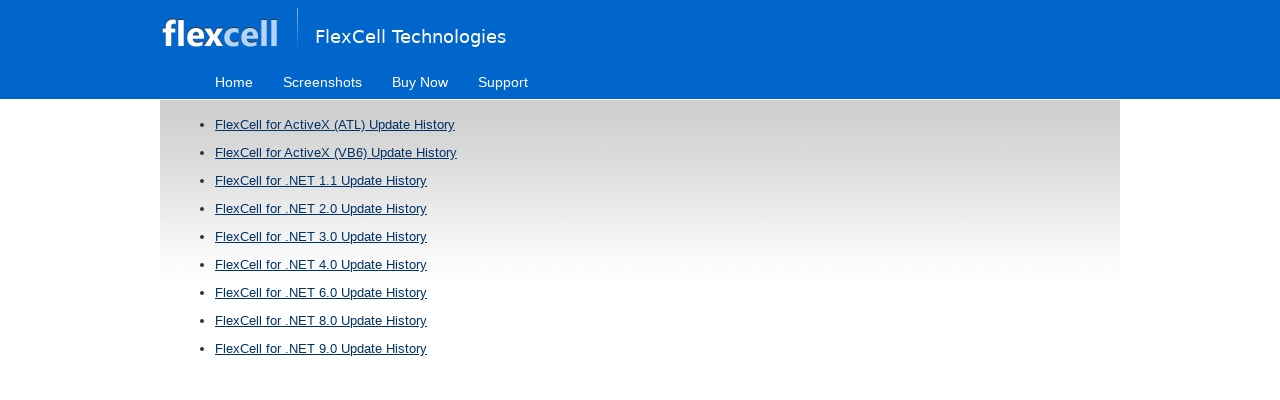

--- FILE ---
content_type: text/html
request_url: http://grid2000.com/news.html
body_size: 773
content:
<html>
<head>
<title>FlexCell Grid Control for .NET 6.0 - What's New</title>
<meta name="keywords" content="grid, property, method, event" />
<meta name="description" content="Update history of FlexCell grid control" />
<meta http-equiv="Content-Type" content="text/html; charset=iso-8859-1" />
<link href="public.css" type="text/css" rel="stylesheet" />
</head>

<body bottommargin="0" bgcolor="#ffffff" leftmargin="0" topmargin="0" rightmargin="0">

  <!-- menu -->
  <table class="header" cellspacing="0" cellpadding="0" border="0" width="100%">
   <tr>
    <td width="100%" align="center">
     <table cellspacing="0" cellpadding="0" border="0" width="960">
      <tr height="65">
       <td width="155"><img src="images/logo.gif" width="155" height="48" alt="logo"></img></td>
       <td width="805" align="left"><p class="logo">FlexCell Technologies</p></td>
      </tr>
      <tr>
       <td colspan="2">
        <ul class="menu">
         <li><a href="index.html">Home</a></li>
         <li><a href="images.html">Screenshots</a></li>
         <li><a href="buynow.html">Buy Now</a></li>
         <li><a href="feedback.html">Support</a></li>
        </ul>
       </td>
      </tr>
     </table>
    </td>
   </tr>
  </table>

  <table cellspacing="0" cellpadding="0" border="0" width="960" align="center" class="content bkg">
   <tr height="15">
    <td width="15"></td><td width="930"></td><td width="15"></td>
   </tr>
   <tr>
     <td></td>
     <td>
       <ul>
        <li><a href="atl_updates.html">FlexCell for ActiveX (ATL) Update History</a></li>
        <li><a href="ax_updates.html">FlexCell for ActiveX (VB6) Update History</a></li>
        <li><a href="net1_updates.html">FlexCell for .NET 1.1 Update History</a></li>
        <li><a href="net2_updates.html">FlexCell for .NET 2.0 Update History</a></li>
        <li><a href="net3_updates.html">FlexCell for .NET 3.0 Update History</a></li>
        <li><a href="net4_updates.html">FlexCell for .NET 4.0 Update History</a></li>
        <li><a href="net6_updates.html">FlexCell for .NET 6.0 Update History</a></li>
        <li><a href="net8_updates.html">FlexCell for .NET 8.0 Update History</a></li>
        <li><a href="net9_updates.html">FlexCell for .NET 9.0 Update History</a></li>
       </ul>
      </td>
      <td></td>
   </tr>
   <tr height="200">
     <td></td>
   </tr>
  </table>

</body>
</html>

--- FILE ---
content_type: text/css
request_url: http://grid2000.com/public.css
body_size: 812
content:
@charset "utf-8";

* {
	line-height: 1.6em;
}

body, input, select, textarea { 
	margin:0;
	padding:0;
	color: #333333;
	font-size: 9pt;
	font-family: Arial, Tahoma, Verdana;
}

table {
	color: #333333;
	font-size: 13px;
	border-collapse:collapse;
	border-spacing:0;
}

img { 
	border:0;
}


p {
	margin: 0 0 10px 0;
} 

h1 {
	color: #333333;
	font-weight: bold;
	font-size: 16px;
	font-family: Arial, Tahoma, Verdana;
	padding-bottom: 0px;
}

.logo {
	color: #ffffff;
	font-size: 18px;
	font-family: "Segoe UI", Frutiger, "Frutiger Linotype", "Dejavu Sans", "Helvetica Neue", Arial, sans-serif;
	padding: 10px 0 0 0px;
	margin:0;
}

.header {
	background-color: #06C;
}

.menu {
	margin: 0px auto;
}

.menu li {
	display: inline;
}

.menu a {
	float: left;
	padding: 6px 15px;
	font-size: 14px;
	text-decoration: none;
	color: #FFF;
}

.menu a:hover {
	background-color: #336699;
	text-decoration: underline;
}

.menu .select a {
	color: #333333;
	background-color: #cacaca;
	border: 1px solid #FFF;
	border-bottom: 0px;
	position: relative;
	top: 1px;
}

.menu .select a:hover {
	color: #333333;
	text-decoration: none;
	background-color: #cacaca;
}

.clear {
	clear: both;
	font: 10px monospace;
}

.info {
	color: #333333;
	font-size: 13px;
	border-right: #ccc 1px solid;
	padding-right: 0px;
	border-top: #ccc 1px solid;
	padding-left: 0px;
	background: #ffffff;
	padding-bottom: 0px;
	border-left: #ccc 1px solid;
	padding-top: 0px;
	border-bottom: #ccc 1px solid;
	border-spacing: 2px;
}

.info td {
	padding-right: 4px;
	padding-left: 4px;
	padding-bottom: 2px;
	padding-top: 2px;
	border-bottom: #ebebeb 1px solid;
}

.info th {
	padding-right: 4px;
	padding-left: 4px;
	background: #ebebeb;
	padding-bottom: 2px;
	padding-top: 2px;
	border-bottom: #ccc 1px solid;
	text-align: left;
}

.content {
	font-family: Arial, Tahoma, Verdana;
	color: #333333;
	font-size: 13px;
	margin-top: 1px;
}

.bkg {
	background-image: url("images/bkg.png");
	background-repeat: repeat-x;
}

.content a {
	color: #003366;
	text-decoration: underline;
}

.content li {
	text-align:justify;
	text-justify:inter-ideograph;
	padding-bottom: 8px;
}

.content a.update {
	color: #333333;
	text-decoration: none;
}

.footer {
	color: #333333;
	font-size: 13px;
	background-image: url('images/bkg_footer.png');
	background-repeat: repeat-x;
	background-position: left top;
	margin: 30px auto 0;
}

.footer p {
	padding: 10px 0 0 15px;
	margin:0;
}